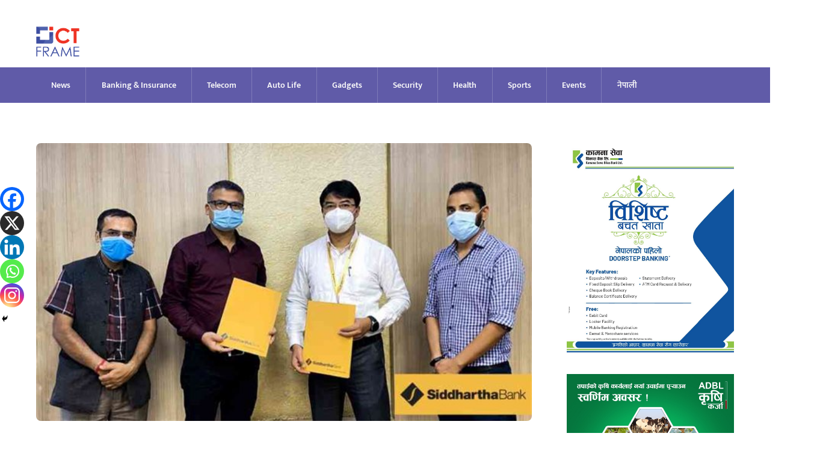

--- FILE ---
content_type: text/html; charset=utf-8
request_url: https://www.google.com/recaptcha/api2/aframe
body_size: 259
content:
<!DOCTYPE HTML><html><head><meta http-equiv="content-type" content="text/html; charset=UTF-8"></head><body><script nonce="BfEvTIJg40yq6GmsKjl3MQ">/** Anti-fraud and anti-abuse applications only. See google.com/recaptcha */ try{var clients={'sodar':'https://pagead2.googlesyndication.com/pagead/sodar?'};window.addEventListener("message",function(a){try{if(a.source===window.parent){var b=JSON.parse(a.data);var c=clients[b['id']];if(c){var d=document.createElement('img');d.src=c+b['params']+'&rc='+(localStorage.getItem("rc::a")?sessionStorage.getItem("rc::b"):"");window.document.body.appendChild(d);sessionStorage.setItem("rc::e",parseInt(sessionStorage.getItem("rc::e")||0)+1);localStorage.setItem("rc::h",'1768819105612');}}}catch(b){}});window.parent.postMessage("_grecaptcha_ready", "*");}catch(b){}</script></body></html>